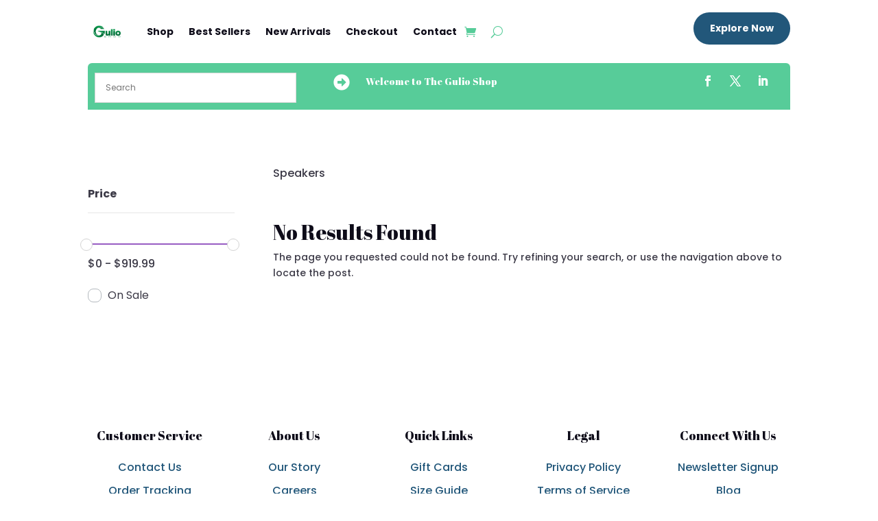

--- FILE ---
content_type: text/css
request_url: https://gulio.shop/wp-content/et-cache/8845/et-core-unified-cpt-8845.min.css?ver=1733465857
body_size: -137
content:
align-items:centeralign-items:center